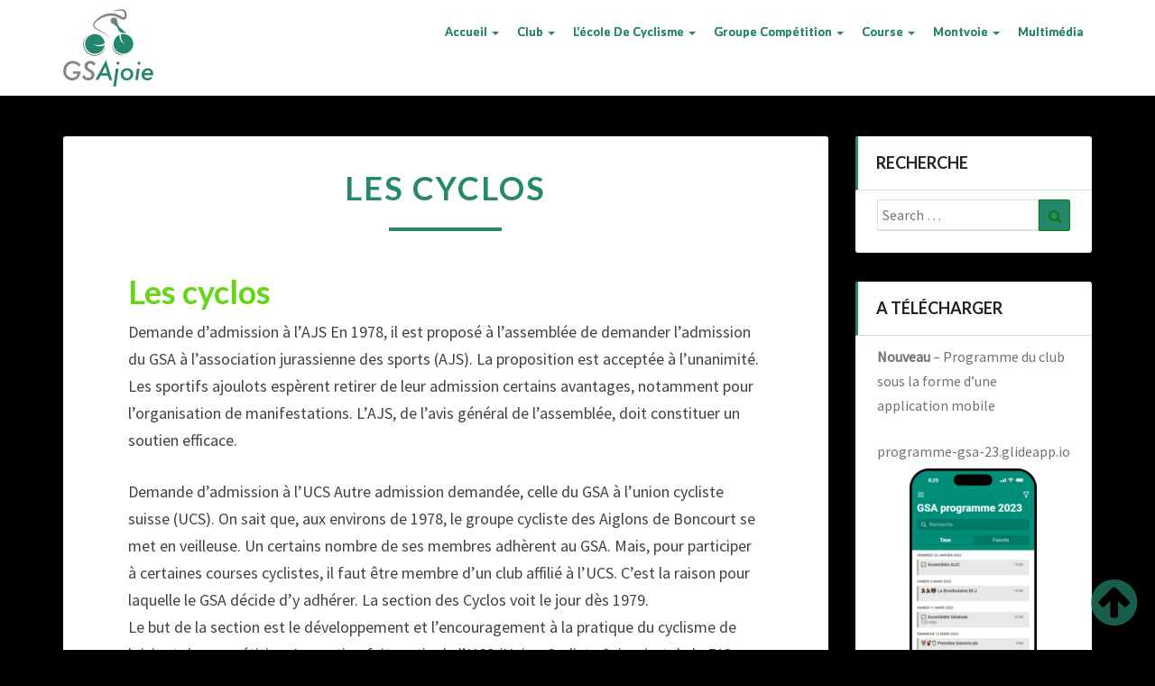

--- FILE ---
content_type: text/html; charset=UTF-8
request_url: https://gsajoie.ch/les-cyclos/
body_size: 11446
content:
<!DOCTYPE html>
<html xmlns="http://www.w3.org/1999/xhtml" lang="fr-FR">
<head>
  <meta charset="UTF-8" />
  <meta name="viewport" content="width=device-width" />
  <link rel="profile" href="https://gmpg.org/xfn/11" />
  <link rel="pingback" href="https://gsajoie.ch/xmlrpc.php" />
  <meta http-equiv="content-language" content="fr-FR" />
  <meta name="language" content="fr-FR" />
  <title>Les cyclos &#8211; GS Ajoie</title>
<meta name='robots' content='max-image-preview:large' />
<link rel='dns-prefetch' href='//ajax.googleapis.com' />
<link rel='dns-prefetch' href='//fonts.googleapis.com' />
<link rel='dns-prefetch' href='//s.w.org' />
<link rel="alternate" type="application/rss+xml" title="GS Ajoie &raquo; Flux" href="https://gsajoie.ch/feed/" />
<link rel="alternate" type="application/rss+xml" title="GS Ajoie &raquo; Flux des commentaires" href="https://gsajoie.ch/comments/feed/" />
		<script type="text/javascript">
			window._wpemojiSettings = {"baseUrl":"https:\/\/s.w.org\/images\/core\/emoji\/13.1.0\/72x72\/","ext":".png","svgUrl":"https:\/\/s.w.org\/images\/core\/emoji\/13.1.0\/svg\/","svgExt":".svg","source":{"concatemoji":"https:\/\/gsajoie.ch\/wp-includes\/js\/wp-emoji-release.min.js?ver=5.8.12"}};
			!function(e,a,t){var n,r,o,i=a.createElement("canvas"),p=i.getContext&&i.getContext("2d");function s(e,t){var a=String.fromCharCode;p.clearRect(0,0,i.width,i.height),p.fillText(a.apply(this,e),0,0);e=i.toDataURL();return p.clearRect(0,0,i.width,i.height),p.fillText(a.apply(this,t),0,0),e===i.toDataURL()}function c(e){var t=a.createElement("script");t.src=e,t.defer=t.type="text/javascript",a.getElementsByTagName("head")[0].appendChild(t)}for(o=Array("flag","emoji"),t.supports={everything:!0,everythingExceptFlag:!0},r=0;r<o.length;r++)t.supports[o[r]]=function(e){if(!p||!p.fillText)return!1;switch(p.textBaseline="top",p.font="600 32px Arial",e){case"flag":return s([127987,65039,8205,9895,65039],[127987,65039,8203,9895,65039])?!1:!s([55356,56826,55356,56819],[55356,56826,8203,55356,56819])&&!s([55356,57332,56128,56423,56128,56418,56128,56421,56128,56430,56128,56423,56128,56447],[55356,57332,8203,56128,56423,8203,56128,56418,8203,56128,56421,8203,56128,56430,8203,56128,56423,8203,56128,56447]);case"emoji":return!s([10084,65039,8205,55357,56613],[10084,65039,8203,55357,56613])}return!1}(o[r]),t.supports.everything=t.supports.everything&&t.supports[o[r]],"flag"!==o[r]&&(t.supports.everythingExceptFlag=t.supports.everythingExceptFlag&&t.supports[o[r]]);t.supports.everythingExceptFlag=t.supports.everythingExceptFlag&&!t.supports.flag,t.DOMReady=!1,t.readyCallback=function(){t.DOMReady=!0},t.supports.everything||(n=function(){t.readyCallback()},a.addEventListener?(a.addEventListener("DOMContentLoaded",n,!1),e.addEventListener("load",n,!1)):(e.attachEvent("onload",n),a.attachEvent("onreadystatechange",function(){"complete"===a.readyState&&t.readyCallback()})),(n=t.source||{}).concatemoji?c(n.concatemoji):n.wpemoji&&n.twemoji&&(c(n.twemoji),c(n.wpemoji)))}(window,document,window._wpemojiSettings);
		</script>
		<style type="text/css">
img.wp-smiley,
img.emoji {
	display: inline !important;
	border: none !important;
	box-shadow: none !important;
	height: 1em !important;
	width: 1em !important;
	margin: 0 .07em !important;
	vertical-align: -0.1em !important;
	background: none !important;
	padding: 0 !important;
}
</style>
	<link rel='stylesheet' id='wp-block-library-css'  href='https://gsajoie.ch/wp-includes/css/dist/block-library/style.min.css?ver=5.8.12' type='text/css' media='all' />
<link rel='stylesheet' id='contact-form-7-css'  href='https://gsajoie.ch/wp-content/plugins/contact-form-7/includes/css/styles.css?ver=5.0.1' type='text/css' media='all' />
<link rel='stylesheet' id='jquery-ui-theme-css'  href='https://ajax.googleapis.com/ajax/libs/jqueryui/1.11.4/themes/south-street/jquery-ui.min.css?ver=1.11.4' type='text/css' media='all' />
<link rel='stylesheet' id='jquery-ui-timepicker-css'  href='https://gsajoie.ch/wp-content/plugins/contact-form-7-datepicker/js/jquery-ui-timepicker/jquery-ui-timepicker-addon.min.css?ver=5.8.12' type='text/css' media='all' />
<link rel='stylesheet' id='events-manager-css'  href='https://gsajoie.ch/wp-content/plugins/events-manager/includes/css/events_manager.css?ver=5.8' type='text/css' media='all' />
<link rel='stylesheet' id='bwg_frontend-css'  href='https://gsajoie.ch/wp-content/plugins/photo-gallery/css/bwg_frontend.css?ver=1.4.2' type='text/css' media='all' />
<link rel='stylesheet' id='bwg_font-awesome-css'  href='https://gsajoie.ch/wp-content/plugins/photo-gallery/css/font-awesome/font-awesome.css?ver=4.6.3' type='text/css' media='all' />
<link rel='stylesheet' id='bwg_mCustomScrollbar-css'  href='https://gsajoie.ch/wp-content/plugins/photo-gallery/css/jquery.mCustomScrollbar.css?ver=1.4.2' type='text/css' media='all' />
<link rel='stylesheet' id='bwg_googlefonts-css'  href='https://fonts.googleapis.com/css?family=Ubuntu&#038;subset=greek,latin,greek-ext,vietnamese,cyrillic-ext,latin-ext,cyrillic' type='text/css' media='all' />
<link rel='stylesheet' id='bwg_sumoselect-css'  href='https://gsajoie.ch/wp-content/plugins/photo-gallery/css/sumoselect.css?ver=3.0.2' type='text/css' media='all' />
<link rel='stylesheet' id='bootstrap-css'  href='https://gsajoie.ch/wp-content/themes/lighthouse/css/bootstrap.css?ver=5.8.12' type='text/css' media='all' />
<link rel='stylesheet' id='lighthouse-style-css'  href='https://gsajoie.ch/wp-content/themes/lighthouse/style.css?ver=5.8.12' type='text/css' media='all' />
<style id='lighthouse-style-inline-css' type='text/css'>
	/* Color Scheme */

	/* Accent Color */

	a:active,
	a:hover,
	a:focus {
	    color: #25876d;
	}

	.navbar-default .navbar-nav > li > a:hover, .navbar-default .navbar-nav > li > a:focus {
		color: #25876d;
	}

.navbar-default .navbar-toggle:hover, .navbar-default .navbar-toggle:focus {
		background-color: #25876d;
		background: #25876d;
		border-color:#25876d;
	}

	.navbar-default .navbar-nav > .active > a, .navbar-default .navbar-nav > .active > a:hover, .navbar-default .navbar-nav > .active > a:focus {
		color: #25876d !important;			
	}

	.dropdown-menu > .active > a, .dropdown-menu > .active > a:hover, .dropdown-menu > .active > a:focus {	    
	    background-color: #25876d;
	}
	.btn, .btn-default:visited, .btn-default:active:hover, .btn-default.active:hover, .btn-default:active:focus, .btn-default.active:focus, .btn-default:active.focus, .btn-default.active.focus {
    background: #25876d;
}

	.navbar-default .navbar-nav > .open > a, .navbar-default .navbar-nav > .open > a:hover, .navbar-default .navbar-nav > .open > a:focus {
		color: #25876d;
	}

	.cat-links a, .tags-links a {
   		color: #25876d;
	}
	.navbar-default .navbar-nav > li > .dropdown-menu > li > a:hover,
	.navbar-default .navbar-nav > li > .dropdown-menu > li > a:focus {
		color: #fff;
		background-color: #25876d;
	}
	 h5.entry-date a:hover {
		color: #25876d;
	 }

	 #respond input#submit {
	 	background-color: #25876d;
	 	background: #25876d;
	}
	.navbar-default .navbar-nav .open .dropdown-menu > .active > a, .navbar-default .navbar-nav .open .dropdown-menu > .active > a:hover, .navbar-default .navbar-nav .open .dropdown-menu > .active > a:focus {
		background-color: #25876d;
		color:#fff;
	}
.top-widgets h3:after {
    display: block;
    max-width: 60px;
    background:  #25876d;
    height: 3px;
    content: ' ';
    margin: 0 auto;
    margin-top: 10px;
}
.bottom-widgets h3:after {
    display: block;
    max-width: 60px;
    background:  #25876d;
    height: 3px;
    content: ' ';
    margin: 0 auto;
    margin-top: 10px;
}
	button:hover, button, button:active, button:focus {
		border: 1px solid #25876d;
		background-color:#25876d;
		background:#25876d;
	}
		.dropdown-menu .current-menu-item.current_page_item a, .dropdown-menu .current-menu-item.current_page_item a:hover, .dropdown-menu .current-menu-item.current_page_item a:active, .dropdown-menu .current-menu-item.current_page_item a:focus {
    background: #25876d !important;
    color:#fff !important
	}
	@media (max-width: 767px) {
		.navbar-default .navbar-nav .open .dropdown-menu > li > a:hover {
			background-color: #25876d;
			color: #fff;
		}
	}
	blockquote {
		    border-left: 5px solid #25876d;
	}
	.sticky-post{
	    background: #25876d;
	    color:white;
	}
	
	.entry-title a:hover,
	.entry-title a:focus{
	    color: #25876d;
	}

	.entry-header .entry-meta::after{
	    background: #25876d;
	}

	.post-password-form input[type="submit"], .post-password-form input[type="submit"]:hover, .post-password-form input[type="submit"]:focus, .post-password-form input[type="submit"]:active {
	    background-color: #25876d;

	}

		.fa {
		color: #25876d;
	}

	.btn-default{
		border-bottom: 1px solid #25876d;
	}

	.btn-default:hover, .btn-default:focus{
	    border-bottom: 1px solid #25876d;
	    background-color: #25876d;
	}

	.nav-previous:hover, .nav-next:hover{
	    border: 1px solid #25876d;
	    background-color: #25876d;
	}

	.next-post a:hover,.prev-post a:hover{
	    color: #25876d;
	}

	.posts-navigation .next-post a:hover .fa, .posts-navigation .prev-post a:hover .fa{
	    color: #25876d;
	}


#secondary .widget-title {
    border-left: 3px solid #25876d;
}

	#secondary .widget a:hover,
	#secondary .widget a:focus{
		color: #25876d;
	}

	#secondary .widget_calendar tbody a {
	    background-color: #25876d;
	    color: #fff;
	    padding: 0.2em;
	}

	#secondary .widget_calendar tbody a:hover{
	    background-color: #25876d;
	    color: #fff;
	    padding: 0.2em;
	}	

</style>
<link rel='stylesheet' id='font-awesome-css'  href='https://gsajoie.ch/wp-content/themes/lighthouse/font-awesome/css/font-awesome.min.css?ver=5.8.12' type='text/css' media='all' />
<link rel='stylesheet' id='lighthousegooglefonts-css'  href='//fonts.googleapis.com/css?family=Lato:400,300italic,700,700i|Source+Sans+Pro:400,400italic' type='text/css' media='all' />
<link rel='stylesheet' id='tablepress-default-css'  href='https://gsajoie.ch/wp-content/tablepress-combined.min.css?ver=6' type='text/css' media='all' />
<link rel='stylesheet' id='simcal-qtip-css'  href='https://gsajoie.ch/wp-content/plugins/google-calendar-events/assets/css/vendor/jquery.qtip.min.css?ver=3.1.14' type='text/css' media='all' />
<link rel='stylesheet' id='simcal-default-calendar-grid-css'  href='https://gsajoie.ch/wp-content/plugins/google-calendar-events/assets/css/default-calendar-grid.min.css?ver=3.1.14' type='text/css' media='all' />
<link rel='stylesheet' id='simcal-default-calendar-list-css'  href='https://gsajoie.ch/wp-content/plugins/google-calendar-events/assets/css/default-calendar-list.min.css?ver=3.1.14' type='text/css' media='all' />
<script type='text/javascript' src='https://gsajoie.ch/wp-includes/js/jquery/jquery.min.js?ver=3.6.0' id='jquery-core-js'></script>
<script type='text/javascript' src='https://gsajoie.ch/wp-includes/js/jquery/jquery-migrate.min.js?ver=3.3.2' id='jquery-migrate-js'></script>
<script type='text/javascript' src='https://gsajoie.ch/wp-includes/js/jquery/ui/core.min.js?ver=1.12.1' id='jquery-ui-core-js'></script>
<script type='text/javascript' src='https://gsajoie.ch/wp-includes/js/jquery/ui/datepicker.min.js?ver=1.12.1' id='jquery-ui-datepicker-js'></script>
<script type='text/javascript' id='jquery-ui-datepicker-js-after'>
jQuery(document).ready(function(jQuery){jQuery.datepicker.setDefaults({"closeText":"Fermer","currentText":"Aujourd\u2019hui","monthNames":["janvier","f\u00e9vrier","mars","avril","mai","juin","juillet","ao\u00fbt","septembre","octobre","novembre","d\u00e9cembre"],"monthNamesShort":["Jan","F\u00e9v","Mar","Avr","Mai","Juin","Juil","Ao\u00fbt","Sep","Oct","Nov","D\u00e9c"],"nextText":"Suivant","prevText":"Pr\u00e9c\u00e9dent","dayNames":["dimanche","lundi","mardi","mercredi","jeudi","vendredi","samedi"],"dayNamesShort":["dim","lun","mar","mer","jeu","ven","sam"],"dayNamesMin":["D","L","M","M","J","V","S"],"dateFormat":"d MM yy","firstDay":1,"isRTL":false});});
</script>
<script type='text/javascript' src='https://gsajoie.ch/wp-includes/js/jquery/ui/mouse.min.js?ver=1.12.1' id='jquery-ui-mouse-js'></script>
<script type='text/javascript' src='https://gsajoie.ch/wp-includes/js/jquery/ui/controlgroup.min.js?ver=1.12.1' id='jquery-ui-controlgroup-js'></script>
<script type='text/javascript' src='https://gsajoie.ch/wp-includes/js/jquery/ui/checkboxradio.min.js?ver=1.12.1' id='jquery-ui-checkboxradio-js'></script>
<script type='text/javascript' src='https://gsajoie.ch/wp-includes/js/jquery/ui/button.min.js?ver=1.12.1' id='jquery-ui-button-js'></script>
<script type='text/javascript' src='https://gsajoie.ch/wp-includes/js/jquery/ui/sortable.min.js?ver=1.12.1' id='jquery-ui-sortable-js'></script>
<script type='text/javascript' src='https://gsajoie.ch/wp-includes/js/jquery/ui/menu.min.js?ver=1.12.1' id='jquery-ui-menu-js'></script>
<script type='text/javascript' src='https://gsajoie.ch/wp-includes/js/dist/vendor/regenerator-runtime.min.js?ver=0.13.7' id='regenerator-runtime-js'></script>
<script type='text/javascript' src='https://gsajoie.ch/wp-includes/js/dist/vendor/wp-polyfill.min.js?ver=3.15.0' id='wp-polyfill-js'></script>
<script type='text/javascript' src='https://gsajoie.ch/wp-includes/js/dist/dom-ready.min.js?ver=71883072590656bf22c74c7b887df3dd' id='wp-dom-ready-js'></script>
<script type='text/javascript' src='https://gsajoie.ch/wp-includes/js/dist/hooks.min.js?ver=a7edae857aab69d69fa10d5aef23a5de' id='wp-hooks-js'></script>
<script type='text/javascript' src='https://gsajoie.ch/wp-includes/js/dist/i18n.min.js?ver=5f1269854226b4dd90450db411a12b79' id='wp-i18n-js'></script>
<script type='text/javascript' id='wp-i18n-js-after'>
wp.i18n.setLocaleData( { 'text direction\u0004ltr': [ 'ltr' ] } );
</script>
<script type='text/javascript' id='wp-a11y-js-translations'>
( function( domain, translations ) {
	var localeData = translations.locale_data[ domain ] || translations.locale_data.messages;
	localeData[""].domain = domain;
	wp.i18n.setLocaleData( localeData, domain );
} )( "default", {"translation-revision-date":"2022-10-31 12:56:43+0000","generator":"GlotPress\/4.0.1","domain":"messages","locale_data":{"messages":{"":{"domain":"messages","plural-forms":"nplurals=2; plural=n > 1;","lang":"fr"},"Notifications":["Notifications"]}},"comment":{"reference":"wp-includes\/js\/dist\/a11y.js"}} );
</script>
<script type='text/javascript' src='https://gsajoie.ch/wp-includes/js/dist/a11y.min.js?ver=0ac8327cc1c40dcfdf29716affd7ac63' id='wp-a11y-js'></script>
<script type='text/javascript' id='jquery-ui-autocomplete-js-extra'>
/* <![CDATA[ */
var uiAutocompleteL10n = {"noResults":"Aucun r\u00e9sultat.","oneResult":"Un r\u00e9sultat trouv\u00e9. Utilisez les fl\u00e8ches haut et bas du clavier pour les parcourir.","manyResults":"%d r\u00e9sultats trouv\u00e9s. Utilisez les fl\u00e8ches haut et bas du clavier pour les parcourir.","itemSelected":"\u00c9l\u00e9ment s\u00e9lectionn\u00e9."};
/* ]]> */
</script>
<script type='text/javascript' src='https://gsajoie.ch/wp-includes/js/jquery/ui/autocomplete.min.js?ver=1.12.1' id='jquery-ui-autocomplete-js'></script>
<script type='text/javascript' src='https://gsajoie.ch/wp-includes/js/jquery/ui/resizable.min.js?ver=1.12.1' id='jquery-ui-resizable-js'></script>
<script type='text/javascript' src='https://gsajoie.ch/wp-includes/js/jquery/ui/draggable.min.js?ver=1.12.1' id='jquery-ui-draggable-js'></script>
<script type='text/javascript' src='https://gsajoie.ch/wp-includes/js/jquery/ui/dialog.min.js?ver=1.12.1' id='jquery-ui-dialog-js'></script>
<script type='text/javascript' id='events-manager-js-extra'>
/* <![CDATA[ */
var EM = {"ajaxurl":"https:\/\/gsajoie.ch\/wp-admin\/admin-ajax.php","locationajaxurl":"https:\/\/gsajoie.ch\/wp-admin\/admin-ajax.php?action=locations_search","firstDay":"1","locale":"fr","dateFormat":"dd\/mm\/yy","ui_css":"https:\/\/gsajoie.ch\/wp-content\/plugins\/events-manager\/includes\/css\/jquery-ui.min.css","show24hours":"1","is_ssl":"1","txt_search":"Recherche","txt_searching":"Recherche en cours...","txt_loading":"Chargement en cours...","event_detach_warning":"Confirmez-vous vouloir d\u00e9tacher cet \u00e9v\u00e8nement\u00a0? Cet \u00e9v\u00e8nement sera alors ind\u00e9pendant de la s\u00e9rie p\u00e9riodique d\u2019\u00e9v\u00e8nements.","delete_recurrence_warning":"Confirmez-vous vouloir effacer toutes les occurrences de cet \u00e9v\u00e8nement\u00a0? Tous les \u00e9v\u00e8nements seront d\u00e9plac\u00e9s vers la poubelle."};
/* ]]> */
</script>
<script type='text/javascript' src='https://gsajoie.ch/wp-content/plugins/events-manager/includes/js/events-manager.js?ver=5.8' id='events-manager-js'></script>
<script type='text/javascript' src='https://gsajoie.ch/wp-content/plugins/photo-gallery/js/bwg_frontend.js?ver=1.4.2' id='bwg_frontend-js'></script>
<script type='text/javascript' id='bwg_sumoselect-js-extra'>
/* <![CDATA[ */
var bwg_objectsL10n = {"bwg_select_tag":"Select Tag","bwg_search":"Recherche"};
/* ]]> */
</script>
<script type='text/javascript' src='https://gsajoie.ch/wp-content/plugins/photo-gallery/js/jquery.sumoselect.min.js?ver=3.0.2' id='bwg_sumoselect-js'></script>
<script type='text/javascript' src='https://gsajoie.ch/wp-content/plugins/photo-gallery/js/jquery.mobile.js?ver=1.4.2' id='bwg_jquery_mobile-js'></script>
<script type='text/javascript' src='https://gsajoie.ch/wp-content/plugins/photo-gallery/js/jquery.mCustomScrollbar.concat.min.js?ver=1.4.2' id='bwg_mCustomScrollbar-js'></script>
<script type='text/javascript' src='https://gsajoie.ch/wp-content/plugins/photo-gallery/js/jquery.fullscreen-0.4.1.js?ver=0.4.1' id='jquery-fullscreen-js'></script>
<script type='text/javascript' id='bwg_gallery_box-js-extra'>
/* <![CDATA[ */
var bwg_objectL10n = {"bwg_field_required":"field is required.","bwg_mail_validation":"Ce n'est pas une adresse email valide. ","bwg_search_result":"Il n'y a pas d'images correspondant \u00e0 votre recherche."};
/* ]]> */
</script>
<script type='text/javascript' src='https://gsajoie.ch/wp-content/plugins/photo-gallery/js/bwg_gallery_box.js?ver=1.4.2' id='bwg_gallery_box-js'></script>
<!--[if lt IE 9]>
<script type='text/javascript' src='https://gsajoie.ch/wp-content/themes/lighthouse/js/html5shiv.js?ver=3.7.3' id='html5shiv-js'></script>
<![endif]-->
<link rel="https://api.w.org/" href="https://gsajoie.ch/wp-json/" /><link rel="alternate" type="application/json" href="https://gsajoie.ch/wp-json/wp/v2/pages/28974" /><link rel="EditURI" type="application/rsd+xml" title="RSD" href="https://gsajoie.ch/xmlrpc.php?rsd" />
<link rel="wlwmanifest" type="application/wlwmanifest+xml" href="https://gsajoie.ch/wp-includes/wlwmanifest.xml" /> 
<meta name="generator" content="WordPress 5.8.12" />
<link rel="canonical" href="https://gsajoie.ch/les-cyclos/" />
<link rel='shortlink' href='https://gsajoie.ch/?p=28974' />
<link rel="alternate" type="application/json+oembed" href="https://gsajoie.ch/wp-json/oembed/1.0/embed?url=https%3A%2F%2Fgsajoie.ch%2Fles-cyclos%2F" />
<link rel="alternate" type="text/xml+oembed" href="https://gsajoie.ch/wp-json/oembed/1.0/embed?url=https%3A%2F%2Fgsajoie.ch%2Fles-cyclos%2F&#038;format=xml" />

<style type="text/css">
        .site-header { background: ; }
        .footer-widgets h3 { color: ; }
        .site-footer { background: ; }
        .footer-widget-wrapper { background: ; }
        .row.site-info { color: ; }
        #secondary h3.widget-title, #secondary h4.widget-title { color: ; }
        #secondary .widget { background: #ffffff; }
        #secondary .widget a { color: ; }
        #secondary .widget li { border-color: #25876d; }
        .navbar-nav > li > ul.dropdown-menu,.navbar-default { background-color: #ffffff; }
        ul.dropdown-menu:after { border-bottom-color: #ffffff; }
        .navbar-default .navbar-nav>li>a,.navbar-default .navbar-nav .dropdown-menu>li>a  { color: #25876d; }
        .navbar-default .navbar-brand { color: #25876d; }
        h1.entry-title, .entry-header .entry-title a { color: #25876d; }
        .entry-content, .entry-summary { color: ; }
        h5.entry-date, h5.entry-date a { color: #989898; }
       	.top-widgets { background: ; }
       	.top-widgets h3 { color: #25876d; }
       	.top-widgets, .top-widgets p { color: ; }
       	.bottom-widgets { background: #25876d; }
       	.site-description, .site-title { color: #; }
		.site-title::after{ background-color: #; }
  		#comments a, #comments a:hover, #comments a:focus, #comments a:active, #comments a:visited, .page .post-content a, .page .post-content a:hover, .page .post-content a:focus, .page .post-content a:active, .page .post-content a:visited, .single-post .post-content a, .single-post .post-content a:hover, .single-post .post-content a:focus, .single-post .post-content a:active, .single-post .post-content a:visited { color: #727272; }
       	.bottom-widgets h3 { color: #25876d; }
       	.scroll-to-top .fa { color: ; }
       	.bottom-widgets, .bottom-widgets p { color: #ffffff; }
		   	.site-description, .site-title { color: #25876d; }
	.site-title::after{ background-color: #25876d; }
		@media (max-width:767px){.navbar-default .navbar-nav .dropdown-menu>li.menu-item>a  { color: #25876d; }}
.site-header { height: 535px !important; } .site-header { min-height: 535px !important; } .site-header { max-height: 535px !important; } @media screen and (max-width: 767px) { .site-header { height: 450px !important; min-height: 450px !important; max-height: 450px !important; } }


</style>
<script type="text/javascript" src="https://gsajoie.ch/wp-content/plugins/si-captcha-for-wordpress/captcha/si_captcha.js?ver=1768382117"></script>
<!-- begin SI CAPTCHA Anti-Spam - login/register form style -->
<style type="text/css">
.si_captcha_small { width:175px; height:45px; padding-top:10px; padding-bottom:10px; }
.si_captcha_large { width:250px; height:60px; padding-top:10px; padding-bottom:10px; }
img#si_image_com { border-style:none; margin:0; padding-right:5px; float:left; }
img#si_image_reg { border-style:none; margin:0; padding-right:5px; float:left; }
img#si_image_log { border-style:none; margin:0; padding-right:5px; float:left; }
img#si_image_side_login { border-style:none; margin:0; padding-right:5px; float:left; }
img#si_image_checkout { border-style:none; margin:0; padding-right:5px; float:left; }
img#si_image_jetpack { border-style:none; margin:0; padding-right:5px; float:left; }
img#si_image_bbpress_topic { border-style:none; margin:0; padding-right:5px; float:left; }
.si_captcha_refresh { border-style:none; margin:0; vertical-align:bottom; }
div#si_captcha_input { display:block; padding-top:15px; padding-bottom:5px; }
label#si_captcha_code_label { margin:0; }
input#si_captcha_code_input { width:65px; }
p#si_captcha_code_p { clear: left; padding-top:10px; }
.si-captcha-jetpack-error { color:#DC3232; }
</style>
<!-- end SI CAPTCHA Anti-Spam - login/register form style -->
	<style type="text/css" id="lighthouse-header-css">
					.site-header {
					background: url(https://gsajoie.ch/wp-content/uploads/2023/06/cropped-Wide2.jpg) no-repeat scroll top;
											background-size: cover;
						background-position:center;
						height: 500px
									}

				@media (min-width: 768px) and (max-width: 1024px){
					.site-header {
													background-size: cover;
							background-position:center;
							height: 350px;
										
					}
				}

				@media (max-width: 767px) {
					.site-header {
													background-size: cover;
							background-position:center;
							height: 300px;
										
					}
				}
				@media (max-width: 359px) {
					.site-header {
													background-size: cover;
							background-position:center;
							height: 200px;
												
					}
					
				}
				.site-header{
					-webkit-box-shadow: 0px 0px 2px 1px rgba(182,182,182,0.3);
			    	-moz-box-shadow: 0px 0px 2px 1px rgba(182,182,182,0.3);
			    	-o-box-shadow: 0px 0px 2px 1px rgba(182,182,182,0.3);
			    	box-shadow: 0px 0px 2px 1px rgba(182,182,182,0.3);
				}
  
	
	</style>
	<style type="text/css" id="custom-background-css">
body.custom-background { background-color: #000000; background-image: url("https://www.ajoievelo.ch/wp-content/uploads/2018/03/yannisMontvoie.jpg"); background-position: center center; background-size: cover; background-repeat: no-repeat; background-attachment: fixed; }
</style>
	<link rel="icon" href="https://gsajoie.ch/wp-content/uploads/2022/11/GSA-Logo-2022-WithMargin-150x150.png" sizes="32x32" />
<link rel="icon" href="https://gsajoie.ch/wp-content/uploads/2022/11/GSA-Logo-2022-WithMargin-270x270.png" sizes="192x192" />
<link rel="apple-touch-icon" href="https://gsajoie.ch/wp-content/uploads/2022/11/GSA-Logo-2022-WithMargin-270x270.png" />
<meta name="msapplication-TileImage" content="https://gsajoie.ch/wp-content/uploads/2022/11/GSA-Logo-2022-WithMargin-270x270.png" />
		<style type="text/css" id="wp-custom-css">
			.menu-item{

                color : #25876D !important;

}

 
a {
	color:red;

}

.menu-item a{

                text-shadow : 0.1px 0.1px green;

}
.dropdown-menu{
	color:red !important;

}
.site-header{
	border-bottom: 4px solid #25876D;
}

button, button:hover, html input[type="button"], html input[type="button"]:hover, input[type="reset"], input[type="reset"]:hover, input[type="submit"], input[type="submit"]:hover{
	color:green !important;
	border-color: green !important;
}

.navbar.lh-nav-bg-transform {
    font-size: 13px;
}

.navbar{
    font-size: 13px;
}

.dropdown-menu {
    font-size: 13px;
}
.navbar-default .navbar-nav > li > a, .navbar-default .navbar-nav .dropdown-menu > li > a {
    margin-right: -5px;
		margin-left: -5px;
}

.page .post-content a:hover{
	color: #25876D;
}
.page .post-content a{
	color: #607DDB;
}		</style>
		</head>

<body data-rsssl=1 class="page-template-default page page-id-28974 custom-background wp-custom-logo group-blog">
  <div id="page" class="hfeed site">
      <!-- Only show header on front page start -->
        <nav class="navbar navbar-default navbar-fixed-top navbar-left" role="navigation"> 
        <div class="container" id="navigation_menu">
          <div class="navbar-header"> 
                        <button type="button" class="navbar-toggle" data-toggle="collapse" data-target=".navbar-ex1-collapse"> 
              <span class="sr-only">Toggle Navigation</span> 
              <span class="icon-bar"></span> 
              <span class="icon-bar"></span> 
              <span class="icon-bar"></span> 
            </button> 
                        <a href="https://gsajoie.ch/">
              <a href="https://gsajoie.ch/" class="custom-logo-link" rel="home"><img width="100" height="86" src="https://gsajoie.ch/wp-content/uploads/2022/11/GSA-Logo-2022-Small.png" class="custom-logo" alt="GS Ajoie" /></a>            </a>
          </div> 
          <div class="collapse navbar-collapse navbar-ex1-collapse"><ul id="menu-menu_gsa" class="nav navbar-nav"><li id="menu-item-29054" class="menu-item menu-item-type-post_type menu-item-object-page menu-item-home menu-item-has-children menu-item-29054 dropdown"><a title="Accueil" href="https://gsajoie.ch/" data-toggle="dropdown" class="dropdown-toggle">Accueil <span class="caret"></span></a>
<ul role="menu" class=" dropdown-menu">
	<li id="menu-item-29053" class="menu-item menu-item-type-post_type menu-item-object-page menu-item-29053"><a title="Contacts" href="https://gsajoie.ch/contacts/">Contacts</a></li>
	<li id="menu-item-29052" class="menu-item menu-item-type-post_type menu-item-object-page menu-item-29052"><a title="Liens" href="https://gsajoie.ch/liens/">Liens</a></li>
	<li id="menu-item-29051" class="menu-item menu-item-type-post_type menu-item-object-page menu-item-29051"><a title="Petites annonces" href="https://gsajoie.ch/petites-annonces/">Petites annonces</a></li>
</ul>
</li>
<li id="menu-item-29018" class="menu-item menu-item-type-post_type menu-item-object-page menu-item-has-children menu-item-29018 dropdown"><a title="Club" href="https://gsajoie.ch/club/" data-toggle="dropdown" class="dropdown-toggle">Club <span class="caret"></span></a>
<ul role="menu" class=" dropdown-menu">
	<li id="menu-item-29021" class="menu-item menu-item-type-post_type menu-item-object-page menu-item-29021"><a title="Historique du club" href="https://gsajoie.ch/historique-du-club/">Historique du club</a></li>
	<li id="menu-item-29020" class="menu-item menu-item-type-post_type menu-item-object-page menu-item-29020"><a title="Statuts" href="https://gsajoie.ch/status/">Statuts</a></li>
	<li id="menu-item-29019" class="menu-item menu-item-type-post_type menu-item-object-page menu-item-29019"><a title="Comité" href="https://gsajoie.ch/comite/">Comité</a></li>
	<li id="menu-item-29025" class="menu-item menu-item-type-post_type menu-item-object-page menu-item-29025"><a title="Presse" href="https://gsajoie.ch/presse/">Presse</a></li>
	<li id="menu-item-29118" class="menu-item menu-item-type-post_type menu-item-object-page menu-item-29118"><a title="Changement de coordonnées" href="https://gsajoie.ch/changement-de-coordonnees/">Changement de coordonnées</a></li>
	<li id="menu-item-29119" class="menu-item menu-item-type-post_type menu-item-object-page menu-item-29119"><a title="Demande d’adhésion" href="https://gsajoie.ch/demande-dadhesion/">Demande d’adhésion</a></li>
	<li id="menu-item-29117" class="menu-item menu-item-type-post_type menu-item-object-page menu-item-29117"><a title="Les habits du club" href="https://gsajoie.ch/les-habits-du-club/">Les habits du club</a></li>
	<li id="menu-item-29140" class="menu-item menu-item-type-post_type menu-item-object-page menu-item-29140"><a title="Téléchargements" href="https://gsajoie.ch/telechargements/">Téléchargements</a></li>
	<li id="menu-item-29775" class="menu-item menu-item-type-post_type menu-item-object-page menu-item-has-children menu-item-29775 dropdown"><a title="40ème anniversaire" href="https://gsajoie.ch/40e/">40ème anniversaire</a></li>
</ul>
</li>
<li id="menu-item-29139" class="menu-item menu-item-type-post_type menu-item-object-page menu-item-has-children menu-item-29139 dropdown"><a title="L’école de cyclisme" href="https://gsajoie.ch/lecole-de-cyclisme/" data-toggle="dropdown" class="dropdown-toggle">L’école de cyclisme <span class="caret"></span></a>
<ul role="menu" class=" dropdown-menu">
	<li id="menu-item-29138" class="menu-item menu-item-type-post_type menu-item-object-page menu-item-29138"><a title="Les moniteurs" href="https://gsajoie.ch/les-moniteurs/">Les moniteurs</a></li>
	<li id="menu-item-29229" class="menu-item menu-item-type-post_type menu-item-object-page menu-item-29229"><a title="Calendrier Ecole Cyclisme" href="https://gsajoie.ch/calendrier-ecole-cyclisme/">Calendrier Ecole Cyclisme</a></li>
</ul>
</li>
<li id="menu-item-29361" class="menu-item menu-item-type-post_type menu-item-object-page menu-item-has-children menu-item-29361 dropdown"><a title="Groupe compétition" href="https://gsajoie.ch/groupe-competition/" data-toggle="dropdown" class="dropdown-toggle">Groupe compétition <span class="caret"></span></a>
<ul role="menu" class=" dropdown-menu">
	<li id="menu-item-29360" class="menu-item menu-item-type-post_type menu-item-object-page menu-item-29360"><a title="Règlement Groupe Compétition" href="https://gsajoie.ch/reglement-groupe-competition/">Règlement Groupe Compétition</a></li>
	<li id="menu-item-29554" class="menu-item menu-item-type-post_type menu-item-object-page menu-item-29554"><a title="Résultats" href="https://gsajoie.ch/resultats/">Résultats</a></li>
</ul>
</li>
<li id="menu-item-29175" class="menu-item menu-item-type-post_type menu-item-object-page menu-item-has-children menu-item-29175 dropdown"><a title="Course" href="https://gsajoie.ch/course/" data-toggle="dropdown" class="dropdown-toggle">Course <span class="caret"></span></a>
<ul role="menu" class=" dropdown-menu">
	<li id="menu-item-29173" class="menu-item menu-item-type-post_type menu-item-object-page menu-item-29173"><a title="Championnat Interne Route" href="https://gsajoie.ch/championnat-interne-route/">Championnat Interne Route</a></li>
	<li id="menu-item-29281" class="menu-item menu-item-type-post_type menu-item-object-page menu-item-29281"><a title="Championnat interne VTT" href="https://gsajoie.ch/championnat-interne-vtt/">Championnat interne VTT</a></li>
	<li id="menu-item-29174" class="menu-item menu-item-type-post_type menu-item-object-page menu-item-29174"><a title="Course de préparation GSA" href="https://gsajoie.ch/course-de-preparation-aijc/">Course de préparation GSA</a></li>
	<li id="menu-item-30169" class="menu-item menu-item-type-post_type menu-item-object-page menu-item-30169"><a title="Critérium de Porrentruy" href="https://gsajoie.ch/criterium-de-porrentruy/">Critérium de Porrentruy</a></li>
	<li id="menu-item-30640" class="menu-item menu-item-type-custom menu-item-object-custom menu-item-30640"><a title="La Bruntrutaine" href="https://www.labruntrutaine.ch/">La Bruntrutaine</a></li>
</ul>
</li>
<li id="menu-item-29310" class="menu-item menu-item-type-post_type menu-item-object-page menu-item-has-children menu-item-29310 dropdown"><a title="Montvoie" href="https://gsajoie.ch/montvoie/" data-toggle="dropdown" class="dropdown-toggle">Montvoie <span class="caret"></span></a>
<ul role="menu" class=" dropdown-menu">
	<li id="menu-item-29975" class="menu-item menu-item-type-post_type menu-item-object-page menu-item-29975"><a title="S&#039;inscrire" href="https://gsajoie.ch/montvoie/">S&#8217;inscrire</a></li>
	<li id="menu-item-30152" class="menu-item menu-item-type-post_type menu-item-object-page menu-item-30152"><a title="Informations Montvoie" href="https://gsajoie.ch/montvoie-info/">Informations Montvoie</a></li>
	<li id="menu-item-29974" class="menu-item menu-item-type-post_type menu-item-object-page menu-item-29974"><a title="Liste des inscrits" href="https://gsajoie.ch/inscription-montvoie/">Liste des inscrits</a></li>
	<li id="menu-item-29309" class="menu-item menu-item-type-post_type menu-item-object-page menu-item-29309"><a title="Les parcours" href="https://gsajoie.ch/les-parcours/">Les parcours</a></li>
	<li id="menu-item-29308" class="menu-item menu-item-type-post_type menu-item-object-page menu-item-29308"><a title="Classements" href="https://gsajoie.ch/classements/">Classements</a></li>
	<li id="menu-item-30783" class="menu-item menu-item-type-post_type menu-item-object-page menu-item-30783"><a title="Photos" href="https://gsajoie.ch/montvoie-photos/">Photos</a></li>
</ul>
</li>
<li id="menu-item-29382" class="menu-item menu-item-type-post_type menu-item-object-page menu-item-29382"><a title="Multimédia" href="https://gsajoie.ch/multimedia/">Multimédia</a></li>
</ul></div>          </div>
        </nav>
        <div class="header-no-image"></div>
            </header>  
<!-- Only show header on front page end -->
  <div class="container"> 
    <div class="row">
      <div class="col-md-4">
              </div>
      <div class="col-md-4">
            </div>
     <div class="col-md-4">
          </div>
  </div>
</div>
<div id="content" class="site-content">
		<div class="container">
            <div class="row">
				<div id="primary" class="col-md-9 content-area">
									<main id="main" class="site-main" role="main">

						
							
<article id="post-28974" class="post-content post-28974 page type-page status-publish hentry">

	
	<header class="entry-header">
		<span class="screen-reader-text">Les cyclos</span>
		<h1 class="entry-title">Les cyclos</h1>
		<div class="entry-meta"></div><!-- .entry-meta -->
	</header><!-- .entry-header -->

	
	<div class="entry-content">
		<h1><span style="color: #64d613;">Les cyclos</span></h1>
<p>Demande d&#8217;admission à l’AJS En 1978, il est proposé à l&#8217;assemblée de demander l&#8217;admission du GSA à l&#8217;association jurassienne des sports (AJS). La proposition est acceptée à l&#8217;unanimité. Les sportifs ajoulots espèrent retirer de leur admission certains avantages, notamment pour l&#8217;organisation de manifestations. L&#8217;AJS, de l&#8217;avis général de l&#8217;assemblée, doit constituer un soutien efficace.</p>
<p>Demande d&#8217;admission à l&#8217;UCS Autre admission demandée, celle du GSA à l&#8217;union cycliste suisse (UCS). On sait que, aux environs de 1978, le groupe cycliste des Aiglons de Boncourt se met en veilleuse. Un certains nombre de ses membres adhèrent au GSA. Mais, pour participer à certaines courses cyclistes, il faut être membre d’un club affilié à l&#8217;UCS. C&#8217;est la raison pour laquelle le GSA décide d&#8217;y adhérer. La section des Cyclos voit le jour dès 1979.<br />
Le but de la section est le développement et l&#8217;encouragement à la pratique du cyclisme de loisir et de compétition. La section fait partie de l&#8217;UCS (Union Cycliste Suisse) et de la FJC (Fédération jurassienne de cyclisme). C&#8217;est le 14 septembre 1979, que les cyclos du GSA débutent leurs activités. Le premier objectif est la participation à des entraînements étudiés et dosés (automatismes, souplesse, rythme, musculation), en fonction des participants et des sorties dominicales.</p>
<p>Activités et développement Au GSA, les amoureux de la petite reine se répartissent dans 4 catégories, desquelles il est possible de sortir pour en intégrer une autre. Il y a tout d&#8217;abord ceux qui aspirent à un vélo tranquille. Ils forment la masse du club, découvrent les beautés de la nature tout en fournissant un effort physique, qui s&#8217;accentue plus ou moins selon la volonté du pratiquant. Viennent ensuite les cyclotouristes, des passionnés de grandes randonnées. A l&#8217;inverse des amateurs ou des professionnels, ce ne sont pas les efforts terribles sur 150 ou 200 km qui les intéressent, mais plutôt les raids de très longue haleine, où la difficulté et la longueur du parcours passent avant la vitesse. Ils possèdent des amitiés solides, forgées sous un soleil de plomb ou sous la pluie. André Schwab est le véritable poumon de ce peloton pendant de nombreuses années. Les cyclosportifs sont à cheval entre 2 aspirations. Ils apprécient la vitesse, mais n&#8217;ont peut-être pas le temps de s&#8217;entraîner suffisamment pour prendre part aux courses pour amateurs.<br />
En dernier lieu, les compétiteurs. Ces derniers sont attirés par l’esprit de compétition et s’adonnent à leur passion avec acharnement. Ils participent à de nombreuses courses dans le but de progresser et de se mesurer à la concurrence.</p>
<p><img loading="lazy" class="aligncenter wp-image-28975 size-full" src="https://www.ajoievelo.ch/wp-content/uploads/2018/03/les_cyclos_1973.jpg" alt="" width="824" height="671" srcset="https://gsajoie.ch/wp-content/uploads/2018/03/les_cyclos_1973.jpg 824w, https://gsajoie.ch/wp-content/uploads/2018/03/les_cyclos_1973-300x244.jpg 300w, https://gsajoie.ch/wp-content/uploads/2018/03/les_cyclos_1973-768x625.jpg 768w, https://gsajoie.ch/wp-content/uploads/2018/03/les_cyclos_1973-332x270.jpg 332w" sizes="(max-width: 824px) 100vw, 824px" /></p>
<p>&nbsp;</p>
<p><a href="/historique-du-club/">Historique du club</a></p>
<p><a href="/1973-1979/">1973-1979</a></p>
<p><a href="/la-competition/">La compétition</a></p>
<p><a href="/les-preseidents/">Les Présidents</a></p>
			</div><!-- .entry-content -->

	<footer class="entry-footer">
			</footer><!-- .entry-footer -->
</article><!-- #post-## -->


							
						
					</main><!-- #main -->
				</div><!-- #primary -->

			<div id="secondary" class="col-md-3 sidebar widget-area" role="complementary">
       <aside id="search-2" class="widget widget_search"><h4 class="widget-title">Recherche</h4>
<form role="search" method="get" class="search-form" action="https://gsajoie.ch/">
	<label>
		<span class="screen-reader-text">Search for:</span>
		<input type="search" class="search-field" placeholder="Search &hellip;" value="" name="s" title="Search for:" />
	</label>
	<button type="submit" class="search-submit"><span class="screen-reader-text">Search</span></button>
</form>
</aside><aside id="text-2" class="widget widget_text"><h4 class="widget-title">A télécharger</h4>			<div class="textwidget"><p><strong>Nouveau</strong> &#8211; Programme du club sous la forme d&#8217;une application mobile</p>
<p><a class="aligncenter" href="https://programme-gsa-23.glideapp.io/" target="_blank" rel="noopener">programme-gsa-23.glideapp.io</a><a class="aligncenter" href="https://programme-gsa-23.glideapp.io/" target="_blank" rel="noopener"><img loading="lazy" class="aligncenter wp-image-30508 size-medium" src="https://gsajoie.ch/wp-content/uploads/2023/03/App2023-141x300.png" alt="" width="141" height="300" srcset="https://gsajoie.ch/wp-content/uploads/2023/03/App2023-141x300.png 141w, https://gsajoie.ch/wp-content/uploads/2023/03/App2023-127x270.png 127w, https://gsajoie.ch/wp-content/uploads/2023/03/App2023.png 409w" sizes="(max-width: 141px) 100vw, 141px" /></a></p>
<p>&nbsp;</p>
<p>&nbsp;</p>
<p><strong>Retrouvez-nous sur</strong> les réseaux</p>
<p><a href="https://www.instagram.com/gsajoie/" target="_blank" rel="noopener"><img loading="lazy" class="alignnone wp-image-30509 size-full" src="https://gsajoie.ch/wp-content/uploads/2023/03/InstIcon.png" alt="" width="50" height="50" /></a>     <a href="https://www.facebook.com/gsajoie" target="_blank" rel="noopener"><img loading="lazy" class="alignnone wp-image-30510 size-full" src="https://gsajoie.ch/wp-content/uploads/2023/03/FacebookIcon.png" alt="" width="50" height="50" /></a></p>
</div>
		</aside><aside id="em_widget-2" class="widget widget_em_widget"><h4 class="widget-title">Prochains évènements du club</h4><ul><li>Aucun évènement</li></ul></aside></div><!-- #secondary .widget-area -->


					</div> <!--.row-->            
        </div><!--.container-->
        

	<div class="container"> 
		<div class="row">
			<div class="col-md-4">
							</div>
			<div class="col-md-4">
							</div>
			<div class="col-md-4">
				 
			</div>
		</div>
	</div>
</div><!-- #content -->
<div class="footer-widget-wrapper">
	<div class="container">

		<div class="row">
			<div class="col-md-4">
				 
			</div>
			<div class="col-md-4">
				 
			</div>
			<div class="col-md-4">
				 
			</div>
		</div>
	</div>
</div>
<footer id="colophon" class="site-footer" role="contentinfo">
	<div class="row site-info">
				© 2018 - GS Ajoie - Section cycliste fondée en 1979 - Club affilié AIJC, Swiss cycling et Swiss Triathlon - François Gatherat	</div><!-- .site-info -->
</footer><!-- #colophon -->
</div><!-- #page -->


	<a href="#page" class="scroll-to-top">
	<i class="fa fa-arrow-circle-up" aria-hidden="true"></i>
	</a>


<script type='text/javascript' id='contact-form-7-js-extra'>
/* <![CDATA[ */
var wpcf7 = {"apiSettings":{"root":"https:\/\/gsajoie.ch\/wp-json\/contact-form-7\/v1","namespace":"contact-form-7\/v1"},"recaptcha":{"messages":{"empty":"Merci de confirmer que vous n\u2019\u00eates pas un robot."}},"cached":"1"};
/* ]]> */
</script>
<script type='text/javascript' src='https://gsajoie.ch/wp-content/plugins/contact-form-7/includes/js/scripts.js?ver=5.0.1' id='contact-form-7-js'></script>
<script type='text/javascript' src='https://ajax.googleapis.com/ajax/libs/jqueryui/1.11.4/i18n/datepicker-fr.min.js?ver=1.11.4' id='jquery-ui-fr-js'></script>
<script type='text/javascript' src='https://gsajoie.ch/wp-content/plugins/contact-form-7-datepicker/js/jquery-ui-timepicker/jquery-ui-timepicker-addon.min.js?ver=5.8.12' id='jquery-ui-timepicker-js'></script>
<script type='text/javascript' src='https://gsajoie.ch/wp-content/plugins/contact-form-7-datepicker/js/jquery-ui-timepicker/i18n/jquery-ui-timepicker-fr.js?ver=5.8.12' id='jquery-ui-timepicker-fr-js'></script>
<script type='text/javascript' src='https://gsajoie.ch/wp-includes/js/jquery/ui/slider.min.js?ver=1.12.1' id='jquery-ui-slider-js'></script>
<script type='text/javascript' src='https://gsajoie.ch/wp-content/plugins/contact-form-7-datepicker/js/jquery-ui-sliderAccess.js?ver=5.8.12' id='jquery-ui-slider-access-js'></script>
<script type='text/javascript' src='https://gsajoie.ch/wp-content/themes/lighthouse/js/bootstrap.js?ver=5.8.12' id='bootstrap-js'></script>
<script type='text/javascript' src='https://gsajoie.ch/wp-content/themes/lighthouse/js/skip-link-focus-fix.js?ver=20130115' id='lighthouse-skip-link-focus-fix-js'></script>
<script type='text/javascript' src='https://gsajoie.ch/wp-content/themes/lighthouse/js/lighthouse.js?ver=5.8.12' id='lighthouse-js-js'></script>
<script type='text/javascript' src='https://gsajoie.ch/wp-content/plugins/google-calendar-events/assets/js/vendor/jquery.qtip.min.js?ver=3.1.14' id='simcal-qtip-js'></script>
<script type='text/javascript' src='https://gsajoie.ch/wp-content/plugins/google-calendar-events/assets/js/vendor/moment.min.js?ver=3.1.14' id='simcal-fullcal-moment-js'></script>
<script type='text/javascript' src='https://gsajoie.ch/wp-content/plugins/google-calendar-events/assets/js/vendor/moment-timezone-with-data.min.js?ver=3.1.14' id='simcal-moment-timezone-js'></script>
<script type='text/javascript' id='simcal-default-calendar-js-extra'>
/* <![CDATA[ */
var simcal_default_calendar = {"ajax_url":"\/wp-admin\/admin-ajax.php","nonce":"3e0968ed55","locale":"fr_FR","text_dir":"ltr","months":{"full":["janvier","f\u00e9vrier","mars","avril","mai","juin","juillet","ao\u00fbt","septembre","octobre","novembre","d\u00e9cembre"],"short":["Jan","F\u00e9v","Mar","Avr","Mai","Juin","Juil","Ao\u00fbt","Sep","Oct","Nov","D\u00e9c"]},"days":{"full":["dimanche","lundi","mardi","mercredi","jeudi","vendredi","samedi"],"short":["dim","lun","mar","mer","jeu","ven","sam"]},"meridiem":{"AM":" ","am":" ","PM":" ","pm":" "}};
var simcal_default_calendar = {"ajax_url":"\/wp-admin\/admin-ajax.php","nonce":"3e0968ed55","locale":"fr_FR","text_dir":"ltr","months":{"full":["janvier","f\u00e9vrier","mars","avril","mai","juin","juillet","ao\u00fbt","septembre","octobre","novembre","d\u00e9cembre"],"short":["Jan","F\u00e9v","Mar","Avr","Mai","Juin","Juil","Ao\u00fbt","Sep","Oct","Nov","D\u00e9c"]},"days":{"full":["dimanche","lundi","mardi","mercredi","jeudi","vendredi","samedi"],"short":["dim","lun","mar","mer","jeu","ven","sam"]},"meridiem":{"AM":" ","am":" ","PM":" ","pm":" "}};
/* ]]> */
</script>
<script type='text/javascript' src='https://gsajoie.ch/wp-content/plugins/google-calendar-events/assets/js/default-calendar.min.js?ver=3.1.14' id='simcal-default-calendar-js'></script>
<script type='text/javascript' src='https://gsajoie.ch/wp-content/plugins/google-calendar-events/assets/js/vendor/imagesloaded.pkgd.min.js?ver=3.1.14' id='simplecalendar-imagesloaded-js'></script>
<script type='text/javascript' src='https://gsajoie.ch/wp-includes/js/wp-embed.min.js?ver=5.8.12' id='wp-embed-js'></script>



</body>
</html>
